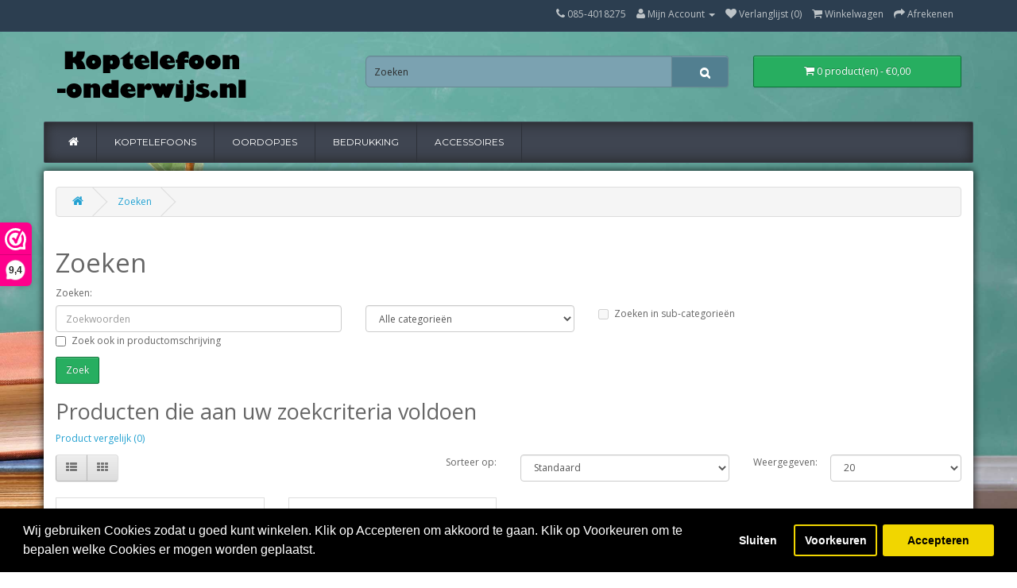

--- FILE ---
content_type: text/html; charset=utf-8
request_url: https://koptelefoon-onderwijs.nl/index.php?route=product/search&tag=groot
body_size: 6519
content:
<!DOCTYPE html> <html dir="ltr" lang="nl"> <head> <meta charset="UTF-8"/> <meta name="viewport" content="width=device-width, initial-scale=1"/> <title>Zoeken - Tag - groot</title> <base href="https://koptelefoon-onderwijs.nl/"/> <meta http-equiv="X-UA-Compatible" content="IE=edge"/> <link href="https://koptelefoon-onderwijs.nl/image/catalog/site/Knipsel.PNG" rel="icon"/> <link rel="stylesheet" href="//fonts.googleapis.com/css?family=Open+Sans:400,400i,300,700" media="all" type="text/css"/><link rel="stylesheet" href="assets/css/1-29db9938d6ba07e40b24bbc83403d9b8-nitro-combined-86e11edd192fadee93c76b36d29f3ba5.css" media="all" type="text/css"/></head> <body class="product-search"> <noscript><iframe src="https://www.googletagmanager.com/ns.html?id=GTM-KG2MSML" height="0" width="0" style="display:none;visibility:hidden"></iframe></noscript> <nav id="top"> <div class="container"> <div id="top-links" class="nav pull-right"> <ul class="list-inline"> <li><a href="https://koptelefoon-onderwijs.nl/index.php?route=information/contact"><i class="fa fa-phone"></i></a> <span class="hidden-xs hidden-sm hidden-md">085-4018275</span></li> <li class="dropdown"><a href="https://koptelefoon-onderwijs.nl/index.php?route=account/account" title="Mijn Account" class="dropdown-toggle" data-toggle="dropdown"><i class="fa fa-user"></i> <span class="hidden-xs hidden-sm hidden-md">Mijn Account</span> <span class="caret"></span></a> <ul class="dropdown-menu dropdown-menu-right"> <li><a href="https://koptelefoon-onderwijs.nl/index.php?route=account/register">Registreren</a></li> <li><a href="https://koptelefoon-onderwijs.nl/index.php?route=account/login">Inloggen</a></li> </ul> </li> <li><a href="https://koptelefoon-onderwijs.nl/index.php?route=account/wishlist" id="wishlist-total" title="Verlanglijst (0)"><i class="fa fa-heart"></i> <span class="hidden-xs hidden-sm hidden-md">Verlanglijst (0)</span></a></li> <li><a href="https://koptelefoon-onderwijs.nl/index.php?route=checkout/cart" onclick="apcOpenPopup(); return false;" title="Winkelwagen"><i class="fa fa-shopping-cart"></i> <span class="hidden-xs hidden-sm hidden-md">Winkelwagen</span></a></li> <li><a href="https://koptelefoon-onderwijs.nl/index.php?route=checkout/cart" onclick="apcOpenPopup(); return false;" title="Afrekenen"><i class="fa fa-share"></i> <span class="hidden-xs hidden-sm hidden-md">Afrekenen</span></a></li> </ul> </div> </div> </nav> <header> <div class="container" style="margin-bottom:10px;"> <div class="row"> <div class="col-sm-4"> <div id="logo"> <a href="https://koptelefoon-onderwijs.nl/"><img src="https://koptelefoon-onderwijs.nl/image/catalog/site/logo-koptelefoon-onderwijs.png" title="Koptelefoon-onderwijs.nl" alt="Koptelefoon-onderwijs.nl" class="img-responsive"/></a> </div> </div> <div class="col-sm-5"> <div id="search" class="input-group"> <input type="text" name="search" id="search_place" value="" placeholder="Zoeken" style="border:1px solid #678692;background:#7ba2b1;color:#2c2d2d;" class="form-control input-lg"/> <span class="input-group-btn"> <button type="button" class="btn btn-search btn-lg"><i class="fa fa-search"></i></button> </span> </div> </div> <div class="col-sm-3"> <div id="cart" class="btn-group btn-block"> <button type="button" data-toggle="dropdown" data-loading-text="Laden..." class="btn btn-primary btn-block btn-lg dropdown-toggle"><i class="fa fa-shopping-cart"></i> <span id="cart-total">0 product(en) - €0,00</span></button> <ul class="dropdown-menu pull-right"> <li> <p class="text-center">U heeft nog geen producten in uw winkelwagen.</p> </li> </ul> </div> </div> </div> </div> <nav id="menu" class="navbar" style="margin:0 auto 10px;"> <div class="navbar-header"><span id="category" class="visible-xs">categorie&euml;n</span> <button type="button" class="btn btn-navbar navbar-toggle" data-toggle="collapse" data-target=".navbar-ex1-collapse"><i class="fa fa-bars"></i></button> </div> <div class="collapse navbar-collapse navbar-ex1-collapse"> <ul class="nav navbar-nav"> <li><a href="https://koptelefoon-onderwijs.nl/"><i class="fa fa-home"></i></a></li> <li class="divider-vertical"></li> <li><a href="https://koptelefoon-onderwijs.nl/koptelefoon-school">Koptelefoons</a></li><li class="divider-vertical"></li> <li><a href="https://koptelefoon-onderwijs.nl/oordopjes-school">Oordopjes</a></li><li class="divider-vertical"></li> <li><a href="https://koptelefoon-onderwijs.nl/bedrukt-school">Bedrukking</a></li><li class="divider-vertical"></li> <li><a href="https://koptelefoon-onderwijs.nl/Accessoires-school">Accessoires</a></li><li class="divider-vertical"></li> </ul> </div> </nav> </header> <div id="frame" class="main-frame"><div class="container"> <ul class="breadcrumb"> <li><a href="https://koptelefoon-onderwijs.nl/index.php?route=common/home"><i class="fa fa-home"></i></a></li> <li><a href="https://koptelefoon-onderwijs.nl/index.php?route=product/search&amp;tag=groot">Zoeken</a></li> </ul> <div class="row"> <div id="content" class="col-sm-12"> <h1>Zoeken</h1> <label class="control-label" for="input-search">Zoeken:</label> <div class="row"> <div class="col-sm-4"> <input type="text" name="search" value="" placeholder="Zoekwoorden" id="input-search" class="form-control"/> </div> <div class="col-sm-3"> <select name="category_id" class="form-control"> <option value="0">Alle categorie&euml;n</option> <option value="59">Koptelefoons</option> <option value="60">Oordopjes</option> <option value="62">Bedrukking</option> <option value="61">Accessoires</option> <option value="64">Pennen</option> </select> </div> <div class="col-sm-3"> <label class="checkbox-inline"> <input type="checkbox" name="sub_category" value="1"/> Zoeken in sub-categorie&euml;n</label> </div> </div> <p> <label class="checkbox-inline"> <input type="checkbox" name="description" value="1" id="description"/> Zoek ook in productomschrijving</label> </p> <input type="button" value="Zoek" id="button-search" class="btn btn-primary"/> <h2>Producten die aan uw zoekcriteria voldoen</h2> <p><a href="https://koptelefoon-onderwijs.nl/index.php?route=product/compare" id="compare-total">Product vergelijk (0)</a></p> <div class="row"> <div class="col-sm-3"> <div class="btn-group"> <button type="button" id="list-view" class="btn btn-default" data-toggle="tooltip" title="Weergeven als lijst"><i class="fa fa-th-list"></i></button> <button type="button" id="grid-view" class="btn btn-default" data-toggle="tooltip" title="Weergeven als rooster"><i class="fa fa-th"></i></button> </div> </div> <div class="col-sm-1 col-sm-offset-2 text-right"> <label class="control-label" for="input-sort">Sorteer op:</label> </div> <div class="col-sm-3 text-right"> <select id="input-sort" class="form-control col-sm-3" onchange="location = this.value;"> <option value="https://koptelefoon-onderwijs.nl/index.php?route=product/search&amp;sort=p.sort_order&amp;order=ASC&amp;tag=groot" selected="selected">Standaard</option> <option value="https://koptelefoon-onderwijs.nl/index.php?route=product/search&amp;sort=pd.name&amp;order=ASC&amp;tag=groot">Naam A - Z</option> <option value="https://koptelefoon-onderwijs.nl/index.php?route=product/search&amp;sort=pd.name&amp;order=DESC&amp;tag=groot">Naam Z - A</option> <option value="https://koptelefoon-onderwijs.nl/index.php?route=product/search&amp;sort=p.price&amp;order=ASC&amp;tag=groot">Prijs Laag &gt; Hoog</option> <option value="https://koptelefoon-onderwijs.nl/index.php?route=product/search&amp;sort=p.price&amp;order=DESC&amp;tag=groot">Prijs Hoog &lt; Laag</option> <option value="https://koptelefoon-onderwijs.nl/index.php?route=product/search&amp;sort=rating&amp;order=DESC&amp;tag=groot">Hoogste beoordeling</option> <option value="https://koptelefoon-onderwijs.nl/index.php?route=product/search&amp;sort=rating&amp;order=ASC&amp;tag=groot">Laagste beoordeling</option> <option value="https://koptelefoon-onderwijs.nl/index.php?route=product/search&amp;sort=p.model&amp;order=ASC&amp;tag=groot">Model A - Z</option> <option value="https://koptelefoon-onderwijs.nl/index.php?route=product/search&amp;sort=p.model&amp;order=DESC&amp;tag=groot">Model Z - A</option> </select> </div> <div class="col-sm-1 text-right"> <label class="control-label" for="input-limit">Weergegeven:</label> </div> <div class="col-sm-2 text-right"> <select id="input-limit" class="form-control" onchange="location = this.value;"> <option value="https://koptelefoon-onderwijs.nl/index.php?route=product/search&amp;tag=groot&amp;limit=20" selected="selected">20</option> <option value="https://koptelefoon-onderwijs.nl/index.php?route=product/search&amp;tag=groot&amp;limit=25">25</option> <option value="https://koptelefoon-onderwijs.nl/index.php?route=product/search&amp;tag=groot&amp;limit=50">50</option> <option value="https://koptelefoon-onderwijs.nl/index.php?route=product/search&amp;tag=groot&amp;limit=75">75</option> <option value="https://koptelefoon-onderwijs.nl/index.php?route=product/search&amp;tag=groot&amp;limit=100">100</option> </select> </div> </div> <br/> <div class="row"> <div class="product-layout product-list col-xs-12"> <div class="product-thumb"> <div class="image"><a href="https://koptelefoon-onderwijs.nl/rkop-max-school-koptelefoon?tag=groot"><img src="https://koptelefoon-onderwijs.nl/image/cache/catalog/koptelefoon/Rkop-MAX-koptelefoon-tum-228x288.png" alt="Rkop MAX koptelefoon" title="Rkop MAX koptelefoon" class="img-responsive"/></a></div> <div class="caption"> <h4><a href="https://koptelefoon-onderwijs.nl/rkop-max-school-koptelefoon?tag=groot">Rkop MAX koptelefoon</a></h4> <p></p><p>- Sterke koptelefoon<br/>- Passive noise cancelling<br/>- Los te koppelen geweven kabel (Jack of USB-C)<br/>- Met en zonder microfoon<br/></p> <p class="price"> €16,99 <br/>Vanaf €9,89 <span class="price-tax">Excl. BTW: €14,04</span> </p> <div class="rating"> <span class="fa fa-stack"><i class="fa fa-star fa-stack-2x"></i><i class="fa fa-star-o fa-stack-2x"></i></span> <span class="fa fa-stack"><i class="fa fa-star fa-stack-2x"></i><i class="fa fa-star-o fa-stack-2x"></i></span> <span class="fa fa-stack"><i class="fa fa-star fa-stack-2x"></i><i class="fa fa-star-o fa-stack-2x"></i></span> <span class="fa fa-stack"><i class="fa fa-star fa-stack-2x"></i><i class="fa fa-star-o fa-stack-2x"></i></span> <span class="fa fa-stack"><i class="fa fa-star fa-stack-2x"></i><i class="fa fa-star-o fa-stack-2x"></i></span> </div> </div> <div class="button-group"> <button type="button" onclick=location='https://koptelefoon-onderwijs.nl/rkop-max-school-koptelefoon?tag=groot'; 	);"><i class="fa fa-shopping-cart"></i> <span class="hidden-xs hidden-sm hidden-md"> Meer info </span></button> <button type="button" data-toggle="tooltip" title="Verlanglijst" onclick="wishlist.add('83');"><i class="fa fa-heart"></i></button> <button type="button" data-toggle="tooltip" title="Product vergelijk" onclick="compare.add('83');"><i class="fa fa-exchange"></i></button> </div> </div> </div> <div class="product-layout product-list col-xs-12"> <div class="product-thumb"> <div class="image"><a href="https://koptelefoon-onderwijs.nl/HQ-koptelefoon-school?tag=groot"><img src="https://koptelefoon-onderwijs.nl/image/cache/catalog/koptelefoon/koptelefoon-hq-onderwijs1-228x288.JPG" alt="Koptelefoon HQ" title="Koptelefoon HQ" class="img-responsive"/></a></div> <div class="caption"> <h4><a href="https://koptelefoon-onderwijs.nl/HQ-koptelefoon-school?tag=groot">Koptelefoon HQ</a></h4> <p></p><p>- Grote 40mm neodymium luidsprekers<br/>- 2,7 meter kabel met volume regeling<br/>- 3,5mm en 6,3mm jack aansluiting</p> <p class="price"> €19,95 <br/>Vanaf €16,95 <span class="price-tax">Excl. BTW: €16,49</span> </p> <div class="rating"> <span class="fa fa-stack"><i class="fa fa-star fa-stack-2x"></i><i class="fa fa-star-o fa-stack-2x"></i></span> <span class="fa fa-stack"><i class="fa fa-star fa-stack-2x"></i><i class="fa fa-star-o fa-stack-2x"></i></span> <span class="fa fa-stack"><i class="fa fa-star fa-stack-2x"></i><i class="fa fa-star-o fa-stack-2x"></i></span> <span class="fa fa-stack"><i class="fa fa-star fa-stack-2x"></i><i class="fa fa-star-o fa-stack-2x"></i></span> <span class="fa fa-stack"><i class="fa fa-star fa-stack-2x"></i><i class="fa fa-star-o fa-stack-2x"></i></span> </div> </div> <div class="button-group"> <button type="button" onclick=location='https://koptelefoon-onderwijs.nl/HQ-koptelefoon-school?tag=groot'; 	);"><i class="fa fa-shopping-cart"></i> <span class="hidden-xs hidden-sm hidden-md"> Meer info </span></button> <button type="button" data-toggle="tooltip" title="Verlanglijst" onclick="wishlist.add('53');"><i class="fa fa-heart"></i></button> <button type="button" data-toggle="tooltip" title="Product vergelijk" onclick="compare.add('53');"><i class="fa fa-exchange"></i></button> </div> </div> </div> </div> <div class="row"> <div class="col-sm-6 text-left"></div> <div class="col-sm-6 text-right">Weergeven 1 t/m 2 van in totaal 2</div> </div> </div> </div> </div> <footer> <div class="container"> <div class="row"> <div class="col-sm-3"> <h5>Informatie</h5> <ul class="list-unstyled"> <li><a href="https://koptelefoon-onderwijs.nl/gdpr-tools">GDPR Tools</a></li> <li><a href="https://koptelefoon-onderwijs.nl/over-ons">Over koptelefoon-onderwijs.nl</a></li> <li><a href="https://koptelefoon-onderwijs.nl/privacy">Privacy Policy</a></li> <li><a href="https://koptelefoon-onderwijs.nl/terms">Voorwaarden</a></li> </ul> </div> <div class="col-sm-3"> <h5>Klantenservice</h5> <ul class="list-unstyled"> <li><a href="https://koptelefoon-onderwijs.nl/index.php?route=information/contact">Contact</a></li> <li><a href="https://koptelefoon-onderwijs.nl/index.php?route=information/sitemap">Sitemap</a></li> </ul> </div> <div class="col-sm-3"> <h5>Extra</h5> <ul class="list-unstyled"> <li><a href="https://koptelefoon-onderwijs.nl/index.php?route=account/voucher">Cadeaubon</a></li> </ul> </div> <div class="col-sm-3"> <h5>Mijn account</h5> <ul class="list-unstyled"> <li><a href="https://koptelefoon-onderwijs.nl/index.php?route=account/account">Mijn account</a></li> <li><a href="https://koptelefoon-onderwijs.nl/index.php?route=account/order">Bestelhistorie</a></li> <li><a href="https://koptelefoon-onderwijs.nl/index.php?route=account/wishlist">Verlanglijst</a></li> <li><a href="https://koptelefoon-onderwijs.nl/index.php?route=account/newsletter">Nieuwsbrief</a></li> </ul> </div> </div> <hr/> <div class="nav pull-right"> <a href="http://www.facebook.com/retailsaleNL" target="_black"><i id="social" class="fa fa-facebook-square fa-3x social-fb"></i></a> <a href="http://www.twitter.com/retailsaleNL" target="_black"><i id="social" class="fa fa-twitter-square fa-3x social-tw"></i></a> <a href="http://koptelefoon-onderwijs.nl/index.php?route=information/contact" target="_black"><i id="social" class="fa fa-envelope-square fa-3x social-em"></i></a> </div> <p>Onderdeel van <a href="http://www.retailsale.nl">Retailsale</a><br/> Koptelefoon-onderwijs.nl &copy; 2026</p> </div> </footer> </div> <script src="//www.googletagmanager.com/gtag/js?id=G-67Q6K8N2YY" type="text/javascript"></script><script src="assets/js/1-29db9938d6ba07e40b24bbc83403d9b8-nitro-mini-d41d8cd98f00b204-a4871f25641f61055536778fb6e28381.js" type="text/javascript"></script><script src="assets/js/1-29db9938d6ba07e40b24bbc83403d9b8-nitro-mini-d41d8cd98f00b204-5068061f05a73ef42969c03964a1975a.js" type="text/javascript"></script><script src="assets/js/1-29db9938d6ba07e40b24bbc83403d9b8-nitro-mini-d41d8cd98f00b204-15a3ac34960c719cea8d995c148565f6.js" type="text/javascript"></script><script src="assets/js/1-29db9938d6ba07e40b24bbc83403d9b8-nitro-mini-d41d8cd98f00b204-f531377570539bef047e14f46150ee87.js" type="text/javascript"></script><script src="assets/js/1-29db9938d6ba07e40b24bbc83403d9b8-nitro-mini-d41d8cd98f00b204-642c19b5b82a272e37e0ab59ad25c92a.js" type="text/javascript"></script><script src="assets/js/1-29db9938d6ba07e40b24bbc83403d9b8-nitro-mini-d41d8cd98f00b204-d69f386f03248c1b220a0d6adc325374.js" type="text/javascript"></script><script src="assets/js/1-29db9938d6ba07e40b24bbc83403d9b8-nitro-mini-d41d8cd98f00b204-7eacc7fc54484141c242863c00d75919.js" type="text/javascript"></script><script src="assets/js/1-29db9938d6ba07e40b24bbc83403d9b8-nitro-mini-d41d8cd98f00b204-21d785aad281d2f1a33f0f9ed160978f.js" type="text/javascript"></script><script src="assets/js/1-29db9938d6ba07e40b24bbc83403d9b8-nitro-mini-d41d8cd98f00b204-7dbc5e1962b5bec582d48e0cea4cb654.js" type="text/javascript"></script><script src="assets/js/1-29db9938d6ba07e40b24bbc83403d9b8-nitro-mini-d41d8cd98f00b204-8d0aba557d52a1c6c213a060a8892e18.js" type="text/javascript"></script><script type="text/javascript">(function(w,d,s,l,i){w[l]=w[l]||[];w[l].push({'gtm.start':
new Date().getTime(),event:'gtm.js'});var f=d.getElementsByTagName(s)[0],
j=d.createElement(s),dl=l!='dataLayer'?'&l='+l:'';j.async=true;j.src=
'https://www.googletagmanager.com/gtm.js?id='+i+dl;f.parentNode.insertBefore(j,f);
})(window,document,'script','dataLayer','GTM-KG2MSML');</script><script type="text/javascript">
window.addEventListener('mouseover', initLandbot, { once: true });
window.addEventListener('touchstart', initLandbot, { once: true });
var myLandbot;
function initLandbot() {
  if (!myLandbot) {
    var s = document.createElement('script');s.type = 'text/javascript';s.async = true;
    s.addEventListener('load', function() {
      var myLandbot = new Landbot.Livechat({
        configUrl: 'https://storage.googleapis.com/chats.landbot.io/v3/H-1149636-DMFHXC09O9Q2EJF4/index.json',
      });
    });
    s.src = 'https://cdn.landbot.io/landbot-3/landbot-3.0.0.js';
    var x = document.getElementsByTagName('script')[0];
    x.parentNode.insertBefore(s, x);
  }
}
</script><script type="text/javascript">
				window.dataLayer = window.dataLayer || [];
				function gtag(){dataLayer.push(arguments);}
				gtag('js', new Date());gtag('config', 'G-67Q6K8N2YY');</script><script type="text/javascript">
		var analytics_cookies_disable = '__atuvc,__atuvs,__utma,__cfduid';
		var marketing_cookies_disable = '_gads,IDE,test_cookie,fr,tr,collect,GPS,PREF,BizoID,loc,mus,ouid,uid,uvc';
		var disabled_cookie_sets = 'analytics,marketing';
		var url_variations = JSON.parse('[".koptelefoon-onderwijs.nl","koptelefoon-onderwijs.nl"]');
		var disable_marketing = false;
		var disable_analytics = false;

		var set_gdpr_handlers = function(){
						$('body').delegate('a.cc-btn.cc-allow', 'click', function(e) {
				$.get('https://koptelefoon-onderwijs.nl/index.php?route=module/isenselabs_gdpr/accept_pp_from_ccb');
			});
			 
			$('body').delegate('a.cc-btn.cc-dismiss', 'click', function(e) {
									var cookie_text = 'analytics,marketing';
					Cookies.set('cookieconsent_preferences_disabled', cookie_text, { expires: 365 });			
							});
			
			$('body').delegate('a.cc-btn-close-settings', 'click', function(e) {
				$('.cc-settings-view').fadeOut(100);
			});
			$('body').delegate('a.cc-btn-save-settings', 'click', function(e) {
				var cookie_text = '';
				if ($('input[name="cookie_isl_analytics"]:checked').length == 0) {
					cookie_text += 'analytics,';
				}
				if ($('input[name="cookie_isl_marketing"]:checked').length == 0) {
					cookie_text += 'marketing,';
				}
				Cookies.set('cookieconsent_preferences_disabled', cookie_text, { expires: 365 });
				$('.cc-settings-view').fadeToggle(100);
			});
		};
		
		function maintainCookies() {
			if (disabled_cookie_sets.indexOf('marketing') >= 0) disable_marketing = true;
			if (disabled_cookie_sets.indexOf('analytics') >= 0) disable_analytics = true;
			$.each(Cookies.get(), function(i, item) {
				if (disable_analytics && (analytics_cookies_disable.indexOf(i) >= 0)) {
					$.each(url_variations, function(ai, asite) {
						clearCookie(i,asite,'/');
					});
				}
				if (disable_marketing && (marketing_cookies_disable.indexOf(i) >= 0)) {
					$.each(url_variations, function(mi, msite) {
						clearCookie(i,msite,'/');
					});
				}
			});
			return true;
		}

		var cc_popup;
		window.addEventListener("load", function(){
			cookieconsent.initialise({
			  			  			  "palette": {
				"popup": {
				  "background": "#000000",
				  "text": "#ffffff"
				},
				"button": {
				  "background": "#f1d600",
				  "text": "#000000"
				}
			  },
			  "type": "opt-in",
              "revokeBtn": "<div class='cc-revoke {{classes}}'>Cookies aanpassen</div>",
			  		      "alwaysShow": true,
			  			  			  "showLink": false,
			  			  "content": {
				"message": "Wij gebruiken Cookies zodat u goed kunt winkelen. Klik op Accepteren om akkoord te gaan. Klik op Voorkeuren om te bepalen welke Cookies er mogen worden geplaatst.",
				"allow": "Accepteren",
				"dismiss": "Sluiten",
				"settings": "Voorkeuren",
							  }
			}, function (popup) {
				cc_popup = popup;
			}, function (err) {
				console.log(err);
			});
			
			var html_cookie_settings = '<div id="cookieconsent:settings" class="cc-settings-view"><div class="cc-settings-dialog"><span class="cookie_settings_header">Choose Type of Cookies You Accept Using</span><br /><br /><label><input type="checkbox" checked="checked" disabled="disabled" value="functional" /> Strictly Required Cookies</label><br />These cookies are required for the website to run and cannot be switched off. Such cookie are only set in response to actions made by you such as language, currency, login session, privacy preferences. You can set your browser to block these cookies but our site may not work then.<br /><br /><label><input type="checkbox"  name="cookie_isl_analytics" value="analytics" /> Analytics and Statistics</label><br />These cookies allow us to measure visitors traffic and see traffic sources by collecting information in data sets. They also help us understand which products and actions are more popular than others.<br /><br /><label><input type="checkbox"  name="cookie_isl_marketing" value="marketing" /> Marketing and Retargeting</label><br />These cookies are usually set by our marketing and advertising partners. They may be used by them to build a profile of your interest and later show you relevant ads. If you do not allow these cookies you will not experience targeted ads for your interests.<br /><br /><div class="cc-compliance cc-highlight"><a class="cc-btn cc-btn-close-settings">Close</a>&nbsp;&nbsp;<a class="cc-btn cc-btn-save-settings">Save Changes</a></div></div></div>';
			$('body').append(html_cookie_settings);
			set_gdpr_handlers();
			maintainCookies();
		});

	</script><script type="text/javascript">
var advanced_popup_cart = {
  open_when_added: '1',
  replace_button: '',
  products_in_cart: [],
  text_loading: 'Laden...',
  btn_add_to_cart: 'BESTELLEN',
  btn_in_cart: 'In cart',
  btn_in_cart_buy_more: 'Bestellen',
  btn_in_cart_action: '1',
  autoclose_delay: '0',
  oip_status: '0',
}

document.addEventListener("DOMContentLoaded", function() {
  apcAddButtonClass();

  window.cart.add = function (product_id, quantity, quick_buy) {
    return apcAddToCart(product_id, quantity, quick_buy);
  }
});


</script><script type="text/javascript"> var MYPARCEL_PAKJEGEMAK_URL = 0;</script><script type="text/javascript">
(function() {
        _webwinkelkeur_id = 628;
        var js = document.createElement("script"); js.type = "text/javascript";
    js.async = true; js.src = "//www.webwinkelkeur.nl/js/sidebar.js";
    var s = document.getElementsByTagName("script")[0]; s.parentNode.insertBefore(js, s);
})();
</script><script type="text/javascript"><!--
$('#button-search').bind('click', function() {
	url = 'index.php?route=product/search';
	
	var search = $('#content input[name=\'search\']').prop('value');
	
	if (search) {
		url += '&search=' + encodeURIComponent(search);
	}

	var category_id = $('#content select[name=\'category_id\']').prop('value');
	
	if (category_id > 0) {
		url += '&category_id=' + encodeURIComponent(category_id);
	}
	
	var sub_category = $('#content input[name=\'sub_category\']:checked').prop('value');
	
	if (sub_category) {
		url += '&sub_category=true';
	}
		
	var filter_description = $('#content input[name=\'description\']:checked').prop('value');
	
	if (filter_description) {
		url += '&description=true';
	}

	location = url;
});

$('#content input[name=\'search\']').bind('keydown', function(e) {
	if (e.keyCode == 13) {
		$('#button-search').trigger('click');
	}
});

$('select[name=\'category_id\']').on('change', function() {
	if (this.value == '0') {
		$('input[name=\'sub_category\']').prop('disabled', true);
	} else {
		$('input[name=\'sub_category\']').prop('disabled', false);
	}
});

$('select[name=\'category_id\']').trigger('change');
--></script></body></html> 

--- FILE ---
content_type: application/javascript; charset=utf-8
request_url: https://koptelefoon-onderwijs.nl/assets/js/1-29db9938d6ba07e40b24bbc83403d9b8-nitro-mini-d41d8cd98f00b204-7dbc5e1962b5bec582d48e0cea4cb654.js
body_size: 3612
content:
var apcAutocloseTimer;var apcQtyChangeTimer;var apcPopupRefreshTimer;var apcPopupRefreshRequest;var apcBasePath='module/advanced_popup_cart';function apcGetURLVar(key){var value=[];var query=String(document.location).split('?');if(query[1]){var part=query[1].split('&');for(i=0;i<part.length;i++){var data=part[i].split('=');if(data[0]&&data[1]){value[data[0]]=data[1];}}
if(value[key]){return value[key];}else{return'';}}}
function apcClearTimers(){if(apcAutocloseTimer){clearTimeout(apcAutocloseTimer);}
if(apcPopupRefreshRequest){apcPopupRefreshRequest.abort();}
if(apcPopupRefreshTimer){clearTimeout(apcPopupRefreshTimer);}}
function apcUpdateMiniCart(){$("#cart").load("index.php?route=common/cart/info #cart > *",{method:"post"});}
function apcAddButtonClass(){var productId=$("input[name=\"product_id\"]").val();$("#button-cart").addClass(productId);$(".cart .button, .btn-group .btn, .button-group button").each(function(){if($(this).attr("onclick")&&$(this).attr("onclick").substr(0,8)=="cart.add"){var buttonClass=$(this).attr("onclick").substr(8,8).match(/([0-9]+)/g);$(this).addClass(buttonClass[0]);}});}
function apcButtonLoading(product_id){if(window.advanced_popup_cart.text_loading){var textLoading=advanced_popup_cart.text_loading;}else{var textLoading='Loading...';}
$("button."+product_id).text(textLoading);}
function apcReplaceButton(product_id){if(window.advanced_popup_cart){var btn_in_cart=advanced_popup_cart.btn_in_cart;var btn_in_cart_buy_more=advanced_popup_cart.btn_in_cart_buy_more;var btn_html='<i class="fa fa-check-circle"></i> <span class="hidden-xs hidden-sm hidden-md">'+
btn_in_cart+'</span>';if($("."+product_id).attr('id')==='button-cart'){var hasOptions=$("input, select, textarea").filter(function(){return this.name.match(/option/);});if(advanced_popup_cart.btn_in_cart_action==='1'||hasOptions.length){$("."+product_id+":not(.apc-btn-cart-add)").text(btn_in_cart_buy_more).addClass('in-cart');}else{$("."+product_id+":not(.apc-btn-cart-add)").text(btn_in_cart).addClass('in-cart');}}else{$("."+product_id+":not(.apc-btn-cart-add)").html(btn_html).addClass('in-cart');}}}
function apcRestoreDefaultButton(product_id){if(window.advanced_popup_cart.btn_add_to_cart){var btn_text=advanced_popup_cart.btn_add_to_cart;var btn_html='<i class="fa fa-shopping-cart"></i> <span class="hidden-xs hidden-sm hidden-md">'+
btn_text+"</span>";if($("."+product_id).attr("id")==="button-cart"){$("."+product_id).text(btn_text).removeClass("in-cart");}else{$("."+product_id).html(btn_html).removeClass("in-cart");}}}
function apcShowLoader(){$(".apc-loader").remove();if(window.advanced_popup_cart.text_loading){var textLoading=advanced_popup_cart.text_loading;}else{var textLoading='Loading...';}
$("body").append('<div class="apc-loader">'+textLoading+'</div>');}
function apcHideLoader(){$(".apc-loader").remove();}
function apcClearAutocloseTimer(){if(apcAutocloseTimer){clearTimeout(apcAutocloseTimer);}}
function apcClosePopup(){apcClearTimers();var apcPopup=$.magnificPopup.instance;apcPopup.close();}
function apcAutoClose(){if(window.advanced_popup_cart.autoclose_delay>0){apcClearAutocloseTimer();apcAutocloseTimer=setTimeout(function(){apcClosePopup();},advanced_popup_cart.autoclose_delay);$("#apc-accordion .accordion-toggle").click(function(){apcClearAutocloseTimer();});$(".apc-related-btn-prev, .apc-related-btn-next").click(function(){apcClearAutocloseTimer();});$(".apc-qty-input").on("focus",function(){apcClearAutocloseTimer();});$("#apc-carousel").on("touchstart",function(){apcClearAutocloseTimer();});}}
function apcOpenPopup(autoclose){apcClearTimers();$.magnificPopup.open({tLoading:'<div class="apc-loader">'+window.advanced_popup_cart.text_loading+'</div>',items:{src:"index.php?route="+apcBasePath+"/popup",type:"ajax"},showCloseBtn:false,fixedContentPos:true,fixedBgPos:true,overflowY:"auto",removalDelay:300,mainClass:"apc-mfp-zoom-in",ajax:{settings:{type:"post",}},callbacks:{ajaxContentAdded:function(){apcCarousel();$("#apc_input_country").trigger("change");if(typeof autoclose!='undefined'){apcAutoClose();}}}});}
function apcRefreshPopup(section){apcClearTimers();if(apcGetURLVar("route")=="checkout/cart"||apcGetURLVar("route")=="checkout/checkout"){location.reload();}else{apcPopupRefreshRequest=$.ajax({url:"index.php?route="+apcBasePath+"/popup",type:"post",dataType:"html",beforeSend:function(){apcShowLoader();},success:function(data){apcHideLoader();if(section==='cart'){$("#apc-popup-header").replaceWith($(data).find("#apc-popup-header"));$("#apc-popup-body").replaceWith($(data).find("#apc-popup-body"));}else{$("#apc-content").replaceWith($(data).find("#apc-content"));apcCarousel();}
$("#apc_input_country").trigger("change");},error:function(){apcHideLoader();}});}}
function apcAddToCart(product_id,quantity){$.ajax({url:"index.php?route=checkout/cart/add",type:"post",data:"product_id="+product_id+"&quantity="+(typeof(quantity)!='undefined'?quantity:1),dataType:"json",beforeSend:function(){apcButtonLoading(product_id);},success:function(json){$(".alert, .text-danger").remove();if(json["redirect"]){if(window.advanced_popup_cart.oip_status&&typeof oipOpenPopup==='function'){oipOpenPopup(product_id);apcRestoreDefaultButton(product_id);}else{location=json["redirect"];}}
if(json["success"]){apcOpenPopup("autoclose");if(window.advanced_popup_cart.replace_button){apcReplaceButton(product_id);}else{apcRestoreDefaultButton(product_id);}
apcUpdateMiniCart();}},error:function(){apcRestoreDefaultButton(product_id);}});}
function apcAddToCartRelated(product_id){apcClearTimers();$.ajax({url:"index.php?route=checkout/cart/add",type:"post",data:"product_id="+product_id,dataType:"json",beforeSend:function(){apcButtonLoading(product_id);apcShowLoader();},success:function(json){if(json["redirect"]){if(window.advanced_popup_cart.oip_status&&typeof oipOpenPopup==='function'){apcHideLoader();apcRestoreDefaultButton(product_id);apcClosePopup();setTimeout(function(){oipOpenPopup(product_id);},300);}else{location=json["redirect"];}}
if(json["success"]){apcRefreshPopup();apcUpdateMiniCart();if(window.advanced_popup_cart.replace_button){apcReplaceButton(product_id);}else{apcRestoreDefaultButton(product_id);}}},error:function(){apcHideLoader();apcRestoreDefaultButton(product_id);}});}
function apcEditCart(key,quantity){apcClearTimers();$.ajax({url:"index.php?route="+apcBasePath+"/edit",type:"post",data:"key="+key+"&quantity="+(parseInt(quantity)>1?parseInt(quantity):1),dataType:"json",success:function(json){apcUpdateMiniCart();apcRefreshPopup('cart');}});}
function apcQtyChange(key,value){var qty_input=$("input[name='apc_qty_"+key+"']");if(parseInt(value)<1&&parseInt(qty_input.val())<=1){return;}
apcClearTimers();if(apcQtyChangeTimer){clearTimeout(apcQtyChangeTimer);}
var quantity=parseInt(qty_input.val())+parseInt(value);if(quantity<1){quantity=1;}
qty_input.val(quantity);apcQtyChangeTimer=setTimeout(function(){apcEditCart(key,quantity);},300);}
function apcRemove(key,fromPopup){apcClearTimers();$.ajax({url:"index.php?route=checkout/cart/remove",type:"post",data:"key="+key,dataType:"json",beforeSend:function(){$('[data-apc-item="'+key+'"]').slideUp(300);},success:function(json){apcUpdateMiniCart();if(apcGetURLVar("route")=="checkout/cart"||apcGetURLVar("route")=="checkout/checkout"){location.reload();}else{if(json.removed_product_id){apcRestoreDefaultButton(json.removed_product_id);}
if(fromPopup){apcPopupRefreshTimer=setTimeout(function(){apcRefreshPopup();},300);}}}});}
function apcApplyCoupon(){$.ajax({url:"index.php?route="+apcBasePath+"/coupon",type:"post",data:"coupon="+encodeURIComponent($("input[name='coupon']").val()),dataType:"json",beforeSend:function(){apcShowLoader();},success:function(json){$(".text-danger").remove();if(json["error_coupon"]){$(".alert-success").remove();$("#coupon-input-group").after('<div class="text-danger">'+json["error_coupon"]+"</div>");apcHideLoader();}else{apcRefreshPopup('cart');}
apcUpdateMiniCart();},error:function(){apcHideLoader();}});}
function apcApplyVoucher(){$.ajax({url:"index.php?route="+apcBasePath+"/voucher",type:"post",data:"voucher="+encodeURIComponent($("input[name='voucher']").val()),dataType:"json",beforeSend:function(){apcShowLoader();},success:function(json){$(".text-danger").remove();if(json["error_voucher"]){$(".alert-success").remove();$("#voucher-input-group").after('<div class="text-danger">'+json["error_voucher"]+"</div>");apcHideLoader();}else{apcRefreshPopup('cart');}
apcUpdateMiniCart();}});}
function apcApplyReward(){$.ajax({url:"index.php?route="+apcBasePath+"/reward",type:"post",data:"reward="+encodeURIComponent($("input[name='reward']").val()),dataType:"json",beforeSend:function(){apcShowLoader();},success:function(json){$(".text-danger").remove();if(json["error"]){$(".alert-success").remove();$("#reward-input-group").after('<div class="text-danger">'+json["error"]+'</div>');apcHideLoader();}else{apcRefreshPopup('cart');}
apcUpdateMiniCart();}});}
function apcHideQuotes(){$("#apc-shipping-estimator").slideUp();}
function apcShipppingCountry(){apcHideQuotes();if(window.apc_shipping_estimator){var shippingCountryUrl=apc_shipping_estimator.shipping_country_url;var zoneId=apc_shipping_estimator.zone_id;var textSelect=apc_shipping_estimator.text_select;var textNone=apc_shipping_estimator.text_none;var icCountryId=$("#apc_input_country").val();$.ajax({url:"index.php?route="+shippingCountryUrl+icCountryId,type:"post",dataType:"json",success:function(json){if(json["postcode_required"]=="1"){$("input[name='postcode']").parent().parent().parent().addClass("required");}else{$("input[name='postcode']").parent().parent().parent().removeClass("required");}
html='<option value="">'+textSelect+"</option>";if(json["zone"]&&json["zone"]!=""){for(i=0;i<json["zone"].length;i++){html+='<option value="'+json["zone"][i]["zone_id"]+'"';if(json["zone"][i]["zone_id"]==zoneId){html+=' selected="selected"';}
html+=">"+json["zone"][i]["name"]+"</option>";}}else{html+='<option value="0" selected="selected">'+textNone+'</option>';}
$("#apc_input_zone").html(html);},error:function(xhr,ajaxOptions,thrownError){alert(thrownError+"\r\n"+xhr.statusText+"\r\n"+xhr.responseText);}});}}
function apcShippingQuote(){if(window.apc_shipping_estimator){var shipping_quote_url=apc_shipping_estimator.shipping_quote_url;var text_shipping_method=apc_shipping_estimator.text_shipping_method;var shipping_method=apc_shipping_estimator.shipping_method;var button_cancel=apc_shipping_estimator.button_cancel;var button_shipping=apc_shipping_estimator.button_shipping;var countryId=$("#apc_input_country").val();var zoneId=$("#apc_input_zone").val();var postcode=encodeURIComponent($("#apc_input_postcode").val());var textLoading=advanced_popup_cart.text_loading;$.ajax({url:"index.php?route="+shipping_quote_url,type:"post",data:"country_id="+countryId+"&zone_id="+zoneId+"&postcode="+postcode,dataType:"json",beforeSend:function(){$("#apc-button-quote").button("loading");apcShowLoader();},complete:function(){$("#apc-button-quote").button("reset");apcHideLoader();},success:function(json){$(".alert, .text-danger").remove();$("#apc-estimator-content").remove();if(json["error"]){if(json["error"]["warning"]){$("#apc-collapse-shipping").after('<div class="alert alert-danger"><i class="fa fa-exclamation-circle"></i> '+
json["error"]["warning"]+'<button type="button" class="close" data-dismiss="alert">&times;</button></div>');}
if(json["error"]["country"]){$("select[name='country_id']").after('<div class="text-danger">'+json["error"]["country"]+"</div>");}
if(json["error"]["zone"]){$("select[name='zone_id']").after('<div class="text-danger">'+json["error"]["zone"]+"</div>");}
if(json["error"]["postcode"]){$("input[name='postcode']").after('<div class="text-danger">'+json["error"]["postcode"]+"</div>");}}
if(json["shipping_method"]){html='<div id="apc-estimator-content">';html+='  <h4>'+text_shipping_method+'</h4>';html+='  <div class="apc-estimator-body">';for(i in json["shipping_method"]){html+='<p><strong>'+json["shipping_method"][i]["title"]+'</strong></p>';if(!json["shipping_method"][i]["error"]){for(j in json["shipping_method"][i]["quote"]){html+='<div class="radio">';html+='  <label>';if(json["shipping_method"][i]["quote"][j]["code"]==shipping_method){html+='<input type="radio" name="shipping_method" value="'+
json["shipping_method"][i]["quote"][j]["code"]+'" checked="checked" />';}else{html+='<input type="radio" name="shipping_method" value="'+
json["shipping_method"][i]["quote"][j]["code"]+'" />';}
html+=json["shipping_method"][i]["quote"][j]["title"]+" - "+
json["shipping_method"][i]["quote"][j]["text"]+"</label></div>";}}else{html+='<div class="alert alert-danger">'+json["shipping_method"][i]["error"]+"</div>";}}
html+='  </div>';html+='  <div class="apc-estimator-footer clearfix">';html+='    <button type="button" id="apc-btn-cancel-shipping" class="btn btn-default apc-btn-shopping pull-left">'+button_cancel+'</button>';if(shipping_method){html+='    <input type="button" value="'+button_shipping+'" id="apc-btn-apply-shipping" data-loading-text="'+textLoading+'" class="btn btn-primary pull-right">';}else{html+='    <input type="button" value="'+button_shipping+'" id="apc-btn-apply-shipping" data-loading-text="'+textLoading+'" class="btn btn-primary pull-right" disabled="disabled">';}
html+='  </div>';html+='</div>';$("#apc-shipping-estimator").append(html);$("#apc-shipping-estimator").slideDown();$("input[name='shipping_method']").on("change",function(){$("#apc-btn-apply-shipping").prop("disabled",false);});$("#apc-btn-cancel-shipping").on("click",function(){apcHideQuotes();});$("#apc-btn-apply-shipping").on("click",function(){apcApplyShipping();});window.apc_shipping_estimator.zone_id=zoneId;}},error:function(xhr,ajaxOptions,thrownError){alert(thrownError+"\r\n"+xhr.statusText+"\r\n"+xhr.responseText);}});}}
function apcApplyShipping(){if(window.apc_shipping_estimator.apply_shipping_url){var applyShippingURL=apc_shipping_estimator.apply_shipping_url;$.ajax({url:"index.php?route="+applyShippingURL,type:"post",data:"shipping_method="+encodeURIComponent($("input[name='shipping_method']:checked").val()),dataType:"json",beforeSend:function(){$("#apc-btn-apply-shipping").button("loading");apcShowLoader();},success:function(json){$(".alert").remove();if(json["error"]){apcHideLoader();$("#apc-btn-apply-shipping").button("reset");$(".apc-totals").after('<div class="alert alert-danger apc-alert-danger"><i class="fa fa-exclamation-circle"></i> '+
json["error"]+'<button type="button" class="close" data-dismiss="alert">&times;</button></div>');}else{apcRefreshPopup('cart');apcUpdateMiniCart();}},error:function(xhr,ajaxOptions,thrownError){apcHideLoader();$("#apc-btn-apply-shipping").button("reset");alert(thrownError+"\r\n"+xhr.statusText+"\r\n"+xhr.responseText);}});}}
function apcCarousel(){var apcSwiper=new Swiper('#apc-carousel',{slidesPerView:3,autoplay:4000,speed:300,loop:false,spaceBetween:20,nextButton:'.apc-related-btn-next',prevButton:'.apc-related-btn-prev',breakpoints:{400:{slidesPerView:1,},640:{slidesPerView:2,},767:{slidesPerView:3,}}});$("#apc-carousel").hover(function(){apcSwiper.stopAutoplay();},function(){apcSwiper.startAutoplay();});}

--- FILE ---
content_type: application/javascript; charset=utf-8
request_url: https://koptelefoon-onderwijs.nl/assets/js/1-29db9938d6ba07e40b24bbc83403d9b8-nitro-mini-d41d8cd98f00b204-8d0aba557d52a1c6c213a060a8892e18.js
body_size: 329
content:
$(document).delegate('#button-cart','click',function(){$.ajax({url:'index.php?route=module/gaugafenhecm/addtocart',async:true,type:'post',dataType:'json',data:$('#product input[type=\'text\'], #product input[type=\'hidden\'], #product input[type=\'radio\']:checked, #product input[type=\'checkbox\']:checked, #product select, #product textarea'),success:function(json){if(json['script']){$('body').append(json['script']);}}});});$(document).delegate("[onclick*='cart.add'],[onclick*='addToCart']",'click',function(){var product_id=$(this).attr('onclick').match(/[0-9]+/).toString();var quantity=$(this).closest('.product-thumb').find("input[name*='quantity']").val();quantity=quantity||1;$.ajax({url:'index.php?route=module/gaugafenhecm/addtocart',async:true,type:'post',dataType:'json',data:{product_id:product_id,quantity:quantity},success:function(json){if(json['script']){$('body').append(json['script']);}}});});$(document).delegate("[onclick*='wishlist.add'],[onclick*='add_to_wishlist']",'click',function(){var product_id=$(this).attr('onclick').match(/[0-9]+/).toString();var quantity=$(this).closest('.product-thumb').find("input[name*='quantity']").val();quantity=quantity||1;$.ajax({url:'index.php?route=module/gaugafenhecm/add_to_wishlist',async:true,type:'post',dataType:'json',data:{product_id:product_id,quantity:quantity},success:function(json){if(json['script']){$('body').append(json['script']);}}});});